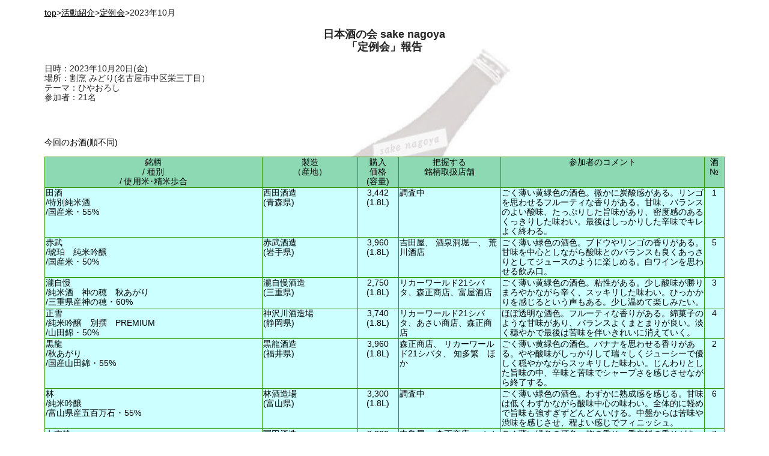

--- FILE ---
content_type: text/html
request_url: http://sakenagoya.com/activity/2023/trk202310/trk202310.html
body_size: 3445
content:
<!doctype html>
<html lang="ja">
    <head>
        <meta charset="utf-8">
        <meta name="viewport" content="width=device-width, initial-scale=1">
        <title>日本酒の会 sake nagoya 定例会 2023年10月報告</title>
        <link href="../../../style/boilerplate_actreport.css" rel="stylesheet" type="text/css">
        <link href="../../../style/styleact_report.css" rel="stylesheet" type="text/css">
        <link href="../../../style/responsive_actreport.css" rel="stylesheet" type="text/css">
    </head>
    <body>
        <div class="gridContainer clearfix">
            <div id="intro">
                <p><a href="../../../index.html">top</a>&gt;<a href="../../activity.html">活動紹介</a>&gt;<a href="../../activity.html">定例会</a>&gt;2023年10月</p>
                <p class="midashi">日本酒の会 sake nagoya<br>「定例会」報告</p>
                <p>日時：2023年10月20日(金)<br>
                    場所：割烹 みどり(名古屋市中区栄三丁目）<br>
                    テーマ：ひやおろし<br>
                    参加者：21名</p>
                <p>&nbsp;</p>
            </div>
            <div id="list">
                <p class="kuro_150">今回のお酒(順不同)</p>
                <table class="w100">
                    <tr class="komoku">
                        <td class="w32">銘柄<br>
                            / 種別<br>
                            / 使用米･精米歩合</td>
                        <td class="w14">製造<br>
                            （産地）</td>
                        <td class="w6">購入<br>
                            価格<br>
                            (容量)</td>
                        <td class="w15">把握する<br>
                            銘柄取扱店舗</td>
                        <td class="w30">参加者のコメント</td>
                        <td class="w3">酒<br>
                            №</td>
                    </tr>
                    <tr class="naiyo">
                        <td>田酒<br>
                            /特別純米酒<br>
                            /国産米 ･ 55%</td>
                        <td>西田酒造<br>
                            (青森県)</td>
                        <td class="center">3,442<br>
                            (1.8L) </td>
                        <td>調査中<br></td>
                        <td>ごく薄い黄緑色の酒色。微かに炭酸感がある。リンゴを思わせるフルーティな香りがある。甘味、バランスのよい酸味、たっぷりした旨味があり、密度感のあるくっきりした味わい。最後はしっかりした辛味でキレよく終わる。</td>
                        <td class="center">1</td>
                    </tr>
                    <tr class="naiyo">
                        <td>赤武<br>
                            /琥珀　純米吟醸<br>
                            /国産米 ･ 50%</td>
                        <td>赤武酒造<br>
                            (岩手県)</td>
                        <td class="center">3,960<br>
                            (1.8L) </td>
                        <td>吉田屋、 酒泉洞堀一、 荒川酒店</td>
                        <td>ごく薄い緑色の酒色。ブドウやリンゴの香りがある。甘味を中心としながら酸味とのバランスも良くあっさりとしてジュースのように楽しめる。白ワインを思わせる飲み口。</td>
                        <td class="center">5</td>
                    </tr>
                    <tr class="naiyo">
                        <td>瀧自慢<br>
                            /純米酒　神の穂　秋あがり<br>
                            /三重県産神の穂 ･ 60%</td>
                        <td>瀧自慢酒造<br>
                            (三重県)</td>
                        <td class="center">2,750<br>
                            (1.8L) </td>
                        <td>リカーワールド21シバタ、森正商店、富屋酒店<br></td>
                        <td>ごく薄い黄緑色の酒色。粘性がある。少し酸味が勝りまろやかながら辛く、スッキリした味わい。ひっかかりを感じるという声もある。少し温めて楽しみたい。</td>
                        <td class="center">3</td>
                    </tr>
                    <tr class="naiyo">
                        <td>正雪<br>
                            /純米吟醸　別撰　PREMIUM<br>
                            /山田錦 ･ 50%</td>
                        <td>神沢川酒造場<br>
                            (静岡県)</td>
                        <td class="center">3,740<br>
                            (1.8L) </td>
                        <td>リカーワールド21シバタ、あさい商店、森正商店<br></td>
                        <td>ほぼ透明な酒色。フルーティな香りがある。綿菓子のような甘味があり、バランスよくまとまりが良い。淡く穏やかで最後は苦味を伴いきれいに消えていく。</td>
                        <td class="center">4</td>
                    </tr>
                    <tr class="naiyo">
                        <td>黒龍<br>
                            /秋あがり<br>
                            /国産山田錦 ･ 55%</td>
                        <td>黒龍酒造<br>
                            (福井県)</td>
                        <td class="center">3,960<br>
                            (1.8L) </td>
                        <td>森正商店、 リカーワールド21シバタ、 知多繁　ほか</td>
                        <td>ごく薄い黄緑色の酒色。バナナを思わせる香りがある。やや酸味がしっかりして瑞々しくジューシーで優しく穏やかながらスッキリした味わい。じんわりとした旨味の中、辛味と苦味でシャープさを感じさせながら終了する。</td>
                        <td class="center">2</td>
                    </tr>
                    <tr class="naiyo">
                        <td>林<br>
                            /純米吟醸<br>
                            /富山県産五百万石 ･ 55%</td>
                        <td>林酒造場<br>
                            (富山県)</td>
                        <td class="center">3,300<br>
                            (1.8L) </td>
                        <td>調査中</td>
                        <td>ごく薄い緑色の酒色。わずかに熟成感を感じる。甘味は低くわずかながら酸味中心の味わい。全体的に軽めで旨味も強すぎずどんどんいける。中盤からは苦味や渋味を感じさせ、程よい感じでフィニッシュ。</td>
                        <td class="center">6</td>
                    </tr>
                    <tr class="naiyo">
                        <td>七本鎗<br>
                            /特別純米　ひやおろし<br>
                            /滋賀県産減農薬栽培玉栄 ･ 60%</td>
                        <td>冨田酒造<br>
                            (滋賀県)</td>
                        <td class="center">3,300<br>
                            (1.8L) </td>
                        <td>中島屋、 森正商店、 オオタケ</td>
                        <td>ごく薄い緑色の酒色。麹の香り、香辛料の香りがある。甘味は少なくきりっとしていて辛い。バランスはよいが若いためかざらつきを感じる。パワフルで辛い鍋にピッタリ。食中酒向き。</td>
                        <td class="center">7</td>
                    </tr>
                </table>
            </div>
            <div id="graph">
                <p>五味<br>
                    <img src="graph202310_01.gif" alt=""></p>
            </div>
            <div id="graph2">
                <p>特徴<br>
                    <img src="graph202310_02.gif" alt=""></p>
            </div>
            <div id="graphtext">
                <p>(注)この評価は、単に参加者の感想を集計したものであり、他意はありませんので、ご了承ください</p>
            </div>
            <div id="coment">
                <p class="kuro_150">（コメント）<br>
                </p>
                <p class="kuro_150">「ひやおろし」お楽しみいただけたでしょうか。<br>
                    ひやおろしというと生酒の名残を残しているのか、トロミや強めの旨味が印象的です。今回皆さんからいただいたコメントの中にも、旨味に触れたものやトロリとしているという意見が多くあり、秋のお酒を十分堪能されたことと思います。<br>
                    今年の秋は駆け足で暑い暑いと言っているうちに一気に秋が深まってきました。通勤途上のケヤキやハナノキが一気に紅葉を始める頃、金木犀が香り始め、駆け足の秋に合わせて金木犀の花の季節も短く、艶やかで少しオレンジのような咲き始めの香りがグレーがかった香りに変わっていくのを感じました。<br>
                    この週末にはまだこの前掛けた気がする萩と虫の掛け軸を侘びたものに掛け替え、温めたお酒を頂くことにしましょうか。<br>
                    閑話休題、次回の定例会のテーマは「日頃なかなか飲めない酒」。どんなお酒が登場するかご期待下さい。（Ｔ）</p>
                <p class="kuro_150">&nbsp;</p>
                <p class="center"><img src="trk202310_01.jpg" alt=""></p>
            </div>
            <div id="seen1">
                <p class="coment"><img src="trk202310_02.jpg" alt=""><br>
                    今日はお鍋。まずは野菜。</p>
            </div>
            <div id="seen2">
                <p class="coment"><img src="trk202310_03.jpg" alt=""><br>
                    しゃぶしゃぶする豚肉と鶏肉。</p>
            </div>
            <div id="seen3">
                <p class="coment"><img src="trk202310_04.jpg" alt=""><br>
                    天ぷら。</p>
            </div>
            <div id="seen4">
                <p class="coment"><img src="trk202310_05.jpg" alt=""><br>
                    最後は雑炊にしました。</p>
            </div>
        </div>
        <div id="hooter">
            <p class="center">〔<a href="../../activity.html" class="kuro_150">戻る</a>〕</p>
        </div>
        <p>&nbsp;</p>
    </body>
</html>


--- FILE ---
content_type: text/css
request_url: http://sakenagoya.com/style/styleact_report.css
body_size: 523
content:
body {
	background-image: url(../activity/actwp.jpg);
	background-repeat: no-repeat;
	background-position: center top;
	background-attachment: fixed;
}
.midashi {
    text-align:center;
    font-size: 1.1rem;
    font-weight: bolder;
}
.table,table th,table td {
    border-collapse:collapse;
    border: 1px solid #339900;
}
.komoku {
	background-color: #8CD9B3;
	color: #000000;
	text-align:center;
    height: 30px;
}
.naiyo {
	background-color: #CCFFFF;
	color: #000000;
    height: 40px;
}
.center {
	text-align:center;
}
.right {
	text-align:right;
}
.w3 {
    width: 3%;
}
.w6 {
    width: 6%;
}
.w14 {
    width: 14%;
}
.w15 {
    width: 15%;
}
.w20 {
    width: 20%;
}
.w22 {
    width: 22%;
}
.w25 {
    width: 25%;
}
.w30 {
    width: 30%;
}
.w32 {
    width: 32%;
}
.w45 {
    width: 45%;
}
.w50 {
    width: 50%;
}
.w52 {
    width: 52%;
}
.w100 {
    width: 100%;
}
.h30 {
	height: 30px;
}
.h40 {
	height: 40px;
}
.aka {
	color: #CC0033;
}
.kuro {
	color: #000000
}
.ao {
	color: #0000CC
}
.ao_150 {
	color: #0000CC;
	line-height: 150%;
}
.kuro_150 {
	line-height: 150%;
	color: #000000;
}
.ao_150 {
	line-height: 150%;
	color: #0000CC
}
.kuro_150 {
	color: #000000;
	line-height: 150%;
}
.coment {
	color: #000000;
	padding-top: 5px;
	padding-bottom: 5px;
	padding-left: 5px;
}
img {
 border: none;
 }

--- FILE ---
content_type: text/css
request_url: http://sakenagoya.com/style/responsive_actreport.css
body_size: 1812
content:
@charset "utf-8";
/* 標準可変メディア
   メモ : 可変メディアでは、HTML からメディアの高さおよび幅の属性を削除する必要がある
   http://www.alistapart.com/articles/fluid-images/ 
*/
img, object, embed, video {
	max-width: 100%;
}
/* IE 6 では最大幅がサポートされていないため、デフォルトで幅 100% に設定される */
.ie6 img {
	width:100%;
}

/*
	Dreamweaver 可変グリッドプロパティ
	----------------------------------
	dw-num-cols-mobile:		5;
	dw-num-cols-tablet:		9;
	dw-num-cols-desktop:	12;
	dw-gutter-percentage:	25;
	
	以下からヒントを入手 : Ethan Marcotte 氏の「レスポンシブ Web デザイン」 
	http://www.alistapart.com/articles/responsive-web-design
	
	および Joni Korpi 氏の「Golden Grid System」
	http://goldengridsystem.com/ 
*/

/* モバイルレイアウト : 480 px およびそれ以下. */

.gridContainer {
	margin-left: auto;
	margin-right: auto;
	width: 87.36%;
	padding-left: 1.82%;
	padding-right: 1.82%;
}
#intro {
	clear: both;
	float: left;
	margin-left: 0;
	width: 100%;
	display: block;
}
#list {
	clear: both;
	float: left;
	margin-left: 0;
	width: 100%;
	display: block;
}
#graph {
	clear: both;
	float: left;
	margin-left: 0;
	width: 100%;
	display: block;
}
#graph2 {
	clear: both;
	float: left;
	margin-left: 0;
	width: 100%;
	display: block;
}
#graphtext {
	clear: both;
	float: left;
	margin-left: 0;
	width: 100%;
	display: block;
}
#coment {
	clear: both;
	float: left;
	margin-left: 0;
	width: 100%;
	display: block;
}
#coment2 {
	clear: both;
	float: left;
	margin-left: 0;
	width: 100%;
	display: block;
}
#coment3 {
	clear: both;
	float: left;
	margin-left: 0;
	width: 100%;
	display: block;
}
#coment4 {
	clear: both;
	float: left;
	margin-left: 0;
	width: 100%;
	display: block;
}
#coment5 {
	clear: both;
	float: left;
	margin-left: 0;
	width: 100%;
	display: block;
}
#coment6 {
	clear: both;
	float: left;
	margin-left: 0;
	width: 100%;
	display: block;
}
#coment7 {
	clear: both;
	float: left;
	margin-left: 0;
	width: 100%;
	display: block;
}
#coment8 {
	clear: both;
	float: left;
	margin-left: 0;
	width: 100%;
	display: block;
}
#coment9 {
	clear: both;
	float: left;
	margin-left: 0;
	width: 100%;
	display: block;
}
#coment10 {
	clear: both;
	float: left;
	margin-left: 0;
	width: 100%;
	display: block;
}
#seen {
	clear: both;
	float: left;
	margin-left: 0;
	width: 100%;
	display: block;
}
#seen1 {
	clear: both;
	float: left;
	margin-left: 0;
	width: 100%;
	display: block;
}
#seen2 {
	clear: both;
	float: left;
	margin-left: 0;
	width: 100%;
	display: block;
}
#seen3 {
	clear: both;
	float: left;
	margin-left: 0;
	width: 100%;
	display: block;
}
#seen4 {
	clear: both;
	float: left;
	margin-left: 0;
	width: 100%;
	display: block;
}
#seen5 {
	clear: both;
	float: left;
	margin-left: 0;
	width: 100%;
	display: block;
}
#seen6 {
	clear: both;
	float: left;
	margin-left: 0;
	width: 100%;
	display: block;
}
#seen7 {
	clear: both;
	float: left;
	margin-left: 0;
	width: 100%;
	display: block;
}
#seen8 {
	clear: both;
	float: left;
	margin-left: 0;
	width: 100%;
	display: block;
}
#seen9 {
	clear: both;
	float: left;
	margin-left: 0;
	width: 100%;
	display: block;
}
#seen10 {
	clear: both;
	float: left;
	margin-left: 0;
	width: 100%;
	display: block;
}
#seen11 {
	clear: both;
	float: left;
	margin-left: 0;
	width: 100%;
	display: block;
}
#seen12 {
	clear: both;
	float: left;
	margin-left: 0;
	width: 100%;
	display: block;
}
#seen13 {
	clear: both;
	float: left;
	margin-left: 0;
	width: 100%;
	display: block;
}
#seen14 {
	clear: both;
	float: left;
	margin-left: 0;
	width: 100%;
	display: block;
}
#seen15 {
	clear: both;
	float: left;
	margin-left: 0;
	width: 100%;
	display: block;
}
#seen16 {
	clear: both;
	float: left;
	margin-left: 0;
	width: 100%;
	display: block;
}
#seen17 {
	clear: both;
	float: left;
	margin-left: 0;
	width: 100%;
	display: block;
}
#seen18 {
	clear: both;
	float: left;
	margin-left: 0;
	width: 100%;
	display: block;
}
#seen19 {
	clear: both;
	float: left;
	margin-left: 0;
	width: 100%;
	display: block;
}
#seen20 {
	clear: both;
	float: left;
	margin-left: 0;
	width: 100%;
	display: block;
}
#seen21 {
	clear: both;
	float: left;
	margin-left: 0;
	width: 100%;
	display: block;
}
#seen22 {
	clear: both;
	float: left;
	margin-left: 0;
	width: 100%;
	display: block;
}
#seen23 {
	clear: both;
	float: left;
	margin-left: 0;
	width: 100%;
	display: block;
}
#seen24 {
	clear: both;
	float: left;
	margin-left: 0;
	width: 100%;
	display: block;
}
#seen61 {
	clear: both;
	float: left;
	margin-left: 0;
	width: 100%;
	display: block;
}
#seen62 {
	clear: both;
	float: left;
	margin-left: 0;
	width: 100%;
	display: block;
}
#seen63 {
	clear: both;
	float: left;
	margin-left: 0;
	width: 100%;
	display: block;
}
#seen64 {
	clear: both;
	float: left;
	margin-left: 0;
	width: 100%;
	display: block;
}
#seen65 {
	clear: both;
	float: left;
	margin-left: 0;
	width: 100%;
	display: block;
}
#seen66 {
	clear: both;
	float: left;
	margin-left: 0;
	width: 100%;
	display: block;
}
#seen67 {
	clear: both;
	float: left;
	margin-left: 0;
	width: 100%;
	display: block;
}
#seen68 {
	clear: both;
	float: left;
	margin-left: 0;
	width: 100%;
	display: block;
}
#seen69 {
	clear: both;
	float: left;
	margin-left: 0;
	width: 100%;
	display: block;
}
#seen70 {
	clear: both;
	float: left;
	margin-left: 0;
	width: 100%;
	display: block;
}
#seen71 {
	clear: both;
	float: left;
	margin-left: 0;
	width: 100%;
	display: block;
}
#seen72 {
	clear: both;
	float: left;
	margin-left: 0;
	width: 100%;
	display: block;
}
#seen73 {
	clear: both;
	float: left;
	margin-left: 0;
	width: 100%;
	display: block;
}
#seen74 {
	clear: both;
	float: left;
	margin-left: 0;
	width: 100%;
	display: block;
}
#seen75 {
	clear: both;
	float: left;
	margin-left: 0;
	width: 100%;
	display: block;
}
#seen76 {
	clear: both;
	float: left;
	margin-left: 0;
	width: 100%;
	display: block;
}
#seen77 {
	clear: both;
	float: left;
	margin-left: 0;
	width: 100%;
	display: block;
}
#seen78 {
	clear: both;
	float: left;
	margin-left: 0;
	width: 100%;
	display: block;
}
#seen79 {
	clear: both;
	float: left;
	margin-left: 0;
	width: 100%;
	display: block;
}
#seen80 {
	clear: both;
	float: left;
	margin-left: 0;
	width: 100%;
	display: block;
}
#hooter {
	clear: both;
	float: left;
	margin-left: 0;
	width: 100%;
	display: block;
}

/* タブレットレイアウト : 481 px ～ 768 px。モバイルレイアウトからスタイルを継承。 */

@media only screen and (min-width: 481px) {
.gridContainer {
	width: 90.9333%;
	padding-left: 1.0333%;
	padding-right: 1.0333%;
}
#intro {
	clear: both;
	float: left;
	margin-left: 0;
	width: 100%;
	display: block;
}
#list {
	clear: both;
	float: left;
	margin-left: 0;
	width: 100%;
	display: block;
}
#graph {
	clear: both;
	float: left;
	margin-left: 0;
	width: 100%;
	display: block;
}
#graph2 {
	clear: both;
	float: left;
	margin-left: 0;
	width: 100%;
	display: block;
}
#graphtext {
	clear: both;
	float: left;
	margin-left: 0;
	width: 100%;
	display: block;
}
#coment {
	clear: both;
	float: left;
	margin-left: 0;
	width: 100%;
	display: block;
}
#coment2 {
	clear: both;
	float: left;
	margin-left: 0;
	width: 100%;
	display: block;
}
#coment3 {
	clear: both;
	float: left;
	margin-left: 0;
	width: 100%;
	display: block;
}
#coment4 {
	clear: both;
	float: left;
	margin-left: 0;
	width: 100%;
	display: block;
}
#coment5 {
	clear: both;
	float: left;
	margin-left: 0;
	width: 100%;
	display: block;
}
#coment6 {
	clear: both;
	float: left;
	margin-left: 0;
	width: 100%;
	display: block;
}
#coment7 {
	clear: both;
	float: left;
	margin-left: 0;
	width: 100%;
	display: block;
}
#coment8 {
	clear: both;
	float: left;
	margin-left: 0;
	width: 100%;
	display: block;
}
#coment9 {
	clear: both;
	float: left;
	margin-left: 0;
	width: 100%;
	display: block;
}
#coment10 {
	clear: both;
	float: left;
	margin-left: 0;
	width: 100%;
	display: block;
}
#seen {
	clear: both;
	float: left;
	margin-left: 0;
	width: 100%;
	display: block;
}
#seen1 {
	clear: both;
	float: left;
	margin-left: 0;
	width: 31.8181%;
	display: block;
}
#seen2 {
	clear: none;
	float: left;
	margin-left: 2.2727%;
	width: 31.8181%;
	display: block;
}
#seen3 {
	clear: none;
	float: left;
	margin-left: 2.2727%;
	width: 31.8181%;
	display: block;
}
#seen4 {
	clear: both;
	float: left;
	margin-left: 0;
	width: 31.8181%;
	display: block;
}
#seen5 {
	clear: none;
	float: left;
	margin-left: 2.2727%;
	width: 31.8181%;
	display: block;
}
#seen6 {
	clear: none;
	float: left;
	margin-left: 2.2727%;
	width: 31.8181%;
	display: block;
}
#seen7 {
	clear: both;
	float: left;
	margin-left: 0;
	width: 31.8181%;
	display: block;
}
#seen8 {
	clear: none;
	float: left;
	margin-left: 2.2727%;
	width: 31.8181%;
	display: block;
}
#seen9 {
	clear: none;
	float: left;
	margin-left: 2.2727%;
	width: 31.8181%;
	display: block;
}
#seen10 {
	clear: both;
	float: left;
	margin-left: 0;
	width: 31.8181%;
	display: block;
}
#seen11 {
	clear: none;
	float: left;
	margin-left: 2.2727%;
	width: 31.8181%;
	display: block;
}
#seen12 {
	clear: none;
	float: left;
	margin-left: 2.2727%;
	width: 31.8181%;
	display: block;
}
#seen13 {
	clear: both;
	float: left;
	margin-left: 0;
	width: 31.8181%;
	display: block;
}
#seen14 {
	clear: none;
	float: left;
	margin-left: 2.2727%;
	width: 31.8181%;
	display: block;
}
#seen15 {
	clear: none;
	float: left;
	margin-left: 2.2727%;
	width: 31.8181%;
	display: block;
}
#seen16 {
	clear: both;
	float: left;
	margin-left: 0;
	width: 31.8181%;
	display: block;
}
#seen17 {
	clear: none;
	float: left;
	margin-left: 2.2727%;
	width: 31.8181%;
	display: block;
}
#seen18 {
	clear: none;
	float: left;
	margin-left: 2.2727%;
	width: 31.8181%;
	display: block;
}
#seen19 {
	clear: both;
	float: left;
	margin-left: 0;
	width: 31.8181%;
	display: block;
}
#seen20 {
	clear: none;
	float: left;
	margin-left: 2.2727%;
	width: 31.8181%;
	display: block;
}
#seen21 {
	clear: none;
	float: left;
	margin-left: 2.2727%;
	width: 31.8181%;
	display: block;
}
#seen22 {
	clear: both;
	float: left;
	margin-left: 0;
	width: 31.8181%;
	display: block;
}
#seen23 {
	clear: none;
	float: left;
	margin-left: 2.2727%;
	width: 31.8181%;
	display: block;
}
#seen24 {
	clear: none;
	float: left;
	margin-left: 2.2727%;
	width: 31.8181%;
	display: block;
}
#seen61 {
	clear: both;
	float: left;
	margin-left: 0;
	width: 45%;
	display: block;
}
#seen62 {
	clear: none;
	float: left;
	margin-left: 10%;
	width: 45%;
	display: block;
}
#seen63 {
	clear: both;
	float: left;
	margin-left: 0;
	width: 45%;
	display: block;
}
#seen64 {
	clear: none;
	float: left;
	margin-left: 10%;
	width: 45%;
	display: block;
}
#seen65 {
	clear: both;
	float: left;
	margin-left: 0;
	width: 45%;
	display: block;
}
#seen66 {
	clear: none;
	float: left;
	margin-left: 10%;
	width: 45%;
	display: block;
}
#seen67 {
	clear: both;
	float: left;
	margin-left: 0;
	width: 45%;
	display: block;
}
#seen68 {
	clear: none;
	float: left;
	margin-left: 10%;
	width: 45%;
	display: block;
}
#seen69 {
	clear: both;
	float: left;
	margin-left: 0;
	width: 45%;
	display: block;
}
#seen70 {
	clear: none;
	float: left;
	margin-left: 10%;
	width: 45%;
	display: block;
}
#seen71 {
	clear: both;
	float: left;
	margin-left: 0;
	width: 45%;
	display: block;
}
#seen72 {
	clear: none;
	float: left;
	margin-left: 10%;
	width: 45%;
	display: block;
}
#seen73 {
	clear: both;
	float: left;
	margin-left: 0;
	width: 45%;
	display: block;
}
#seen74 {
	clear: none;
	float: left;
	margin-left: 10%;
	width: 45%;
	display: block;
}
#seen75 {
	clear: both;
	float: left;
	margin-left: 0;
	width: 45%;
	display: block;
}
#seen76 {
	clear: none;
	float: left;
	margin-left: 10%;
	width: 45%;
	display: block;
}
#seen77 {
	clear: both;
	float: left;
	margin-left: 0;
	width: 45%;
	display: block;
}
#seen78 {
	clear: none;
	float: left;
	margin-left: 10%;
	width: 45%;
	display: block;
}
#seen79 {
	clear: both;
	float: left;
	margin-left: 0;
	width: 45%;
	display: block;
}
#seen80 {
	clear: none;
	float: left;
	margin-left: 10%;
	width: 45%;
	display: block;
}
#hooter {
	clear: both;
	float: left;
	margin-left: 0;
	width: 100%;
	display: block;
}
}

/* デスクトップレイアウト : 769 px ～最大 1232 px。モバイルレイアウトとタブレットレイアウトからスタイルを継承。 */

@media only screen and (min-width: 769px) {
.gridContainer {
	width: 88.5%;
	max-width: 1232px;
	padding-left: 0.75%;
	padding-right: 0.75%;
	margin: auto;
}
#intro {
	clear: both;
	float: left;
	margin-left: 0;
	width: 100%;
	display: block;
}
#list {
	clear: both;
	float: left;
	margin-left: 0;
	width: 100%;
	display: block;
}
#graph {
	clear: both;
	float: left;
	margin-left: 0;
	width: 49%;
	display: block;
}
#graph2 {
	clear: none;
	float: left;
	margin-left: 2%;
	width: 49%;
	display: block;
}
#graphtext {
	clear: both;
	float: left;
	margin-left: 0;
	width: 100%;
	display: block;
}
#coment {
	clear: both;
	float: left;
	margin-left: 0;
	width: 100%;
	display: block;
}
#coment2 {
	clear: both;
	float: left;
	margin-left: 0;
	width: 100%;
	display: block;
}
#coment3 {
	clear: both;
	float: left;
	margin-left: 0;
	width: 100%;
	display: block;
}
#coment4 {
	clear: both;
	float: left;
	margin-left: 0;
	width: 100%;
	display: block;
}
#coment5 {
	clear: both;
	float: left;
	margin-left: 0;
	width: 100%;
	display: block;
}
#coment6 {
	clear: both;
	float: left;
	margin-left: 0;
	width: 100%;
	display: block;
}
#coment7 {
	clear: both;
	float: left;
	margin-left: 0;
	width: 100%;
	display: block;
}#coment8 {
	clear: both;
	float: left;
	margin-left: 0;
	width: 100%;
	display: block;
}#coment9 {
	clear: both;
	float: left;
	margin-left: 0;
	width: 100%;
	display: block;
}#coment10 {
	clear: both;
	float: left;
	margin-left: 0;
	width: 100%;
	display: block;
}
#seen {
	clear: both;
	float: left;
	margin-left: 0;
	width: 100%;
	display: block;
}
#seen1 {
	clear: both;
	float: left;
	margin-left: 0;
	width: 32.2033%;
	display: block;
}
#seen2 {
	clear: none;
	float: left;
	margin-left: 1.6949%;
	width: 32.2033%;
	display: block;
}
#seen3 {
	clear: none;
	float: left;
	margin-left: 1.6949%;
	width: 32.2033%;
	display: block;
}
#seen4 {
	clear: both;
	float: left;
	margin-left: 0;
	width: 32.2033%;
	display: block;
}
#seen5 {
	clear: none;
	float: left;
	margin-left: 1.6949%;
	width: 32.2033%;
	display: block;
}
#seen6 {
	clear: none;
	float: left;
	margin-left: 1.6949%;
	width: 32.2033%;
	display: block;
}
#seen7 {
	clear: both;
	float: left;
	margin-left: 0;
	width: 32.2033%;
	display: block;
}
#seen8 {
	clear: none;
	float: left;
	margin-left: 1.6949%;
	width: 32.2033%;
	display: block;
}
#seen9 {
	clear: none;
	float: left;
	margin-left: 1.6949%;
	width: 32.2033%;
	display: block;
}
#seen10 {
	clear: both;
	float: left;
	margin-left: 0;
	width: 32.2033%;
	display: block;
}
#seen11 {
	clear: none;
	float: left;
	margin-left: 1.6949%;
	width: 32.2033%;
	display: block;
}
#seen12 {
	clear: none;
	float: left;
	margin-left: 1.6949%;
	width: 32.2033%;
	display: block;
}
#seen13 {
	clear: both;
	float: left;
	margin-left: 0;
	width: 32.2033%;
	display: block;
}
#seen14 {
	clear: none;
	float: left;
	margin-left: 1.6949%;
	width: 32.2033%;
	display: block;
}
#seen15 {
	clear: none;
	float: left;
	margin-left: 1.6949%;
	width: 32.2033%;
	display: block;
}
#seen16 {
	clear: both;
	float: left;
	margin-left: 0;
	width: 32.2033%;
	display: block;
}
#seen17 {
	clear: none;
	float: left;
	margin-left: 1.6949%;
	width: 32.2033%;
	display: block;
}
#seen18 {
	clear: none;
	float: left;
	margin-left: 1.6949%;
	width: 32.2033%;
	display: block;
}
#seen19 {
	clear: both;
	float: left;
	margin-left: 0;
	width: 32.2033%;
	display: block;
}
#seen20 {
	clear: none;
	float: left;
	margin-left: 1.6949%;
	width: 32.2033%;
	display: block;
}
#seen21 {
	clear: none;
	float: left;
	margin-left: 1.6949%;
	width: 32.2033%;
	display: block;
}
#seen22 {
	clear: both;
	float: left;
	margin-left: 0;
	width: 32.2033%;
	display: block;
}
#seen23 {
	clear: none;
	float: left;
	margin-left: 1.6949%;
	width: 32.2033%;
	display: block;
}
#seen24 {
	clear: none;
	float: left;
	margin-left: 1.6949%;
	width: 32.2033%;
	display: block;
}
#seen61 {
	clear: both;
	float: left;
	margin-left: 0;
	width: 45%;
	display: block;
}
#seen62 {
	clear: none;
	float: left;
	margin-left: 10%;
	width: 45%;
	display: block;
}
#seen63 {
	clear: both;
	float: left;
	margin-left: 0;
	width: 45%;
	display: block;
}
#seen64 {
	clear: none;
	float: left;
	margin-left: 10%;
	width: 45%;
	display: block;
}
#seen65 {
	clear: both;
	float: left;
	margin-left: 0;
	width: 45%;
	display: block;
}
#seen66 {
	clear: none;
	float: left;
	margin-left: 10%;
	width: 45%;
	display: block;
}
#seen67 {
	clear: both;
	float: left;
	margin-left: 0;
	width: 45%;
	display: block;
}
#seen68 {
	clear: none;
	float: left;
	margin-left: 10%;
	width: 45%;
	display: block;
}
#seen69 {
	clear: both;
	float: left;
	margin-left: 0;
	width: 45%;
	display: block;
}
#seen70 {
	clear: none;
	float: left;
	margin-left: 10%;
	width: 45%;
	display: block;
}
#seen71 {
	clear: both;
	float: left;
	margin-left: 0;
	width: 45%;
	display: block;
}
#seen72 {
	clear: none;
	float: left;
	margin-left: 10%;
	width: 45%;
	display: block;
}
#seen73 {
	clear: both;
	float: left;
	margin-left: 0;
	width: 45%;
	display: block;
}
#seen74 {
	clear: none;
	float: left;
	margin-left: 10%;
	width: 45%;
	display: block;
}
#seen75 {
	clear: both;
	float: left;
	margin-left: 0;
	width: 45%;
	display: block;
}
#seen76 {
	clear: none;
	float: left;
	margin-left: 10%;
	width: 45%;
	display: block;
}
#seen77 {
	clear: both;
	float: left;
	margin-left: 0;
	width: 45%;
	display: block;
}
#seen78 {
	clear: none;
	float: left;
	margin-left: 10%;
	width: 45%;
	display: block;
}
#seen79 {
	clear: both;
	float: left;
	margin-left: 0;
	width: 45%;
	display: block;
}
#seen80 {
	clear: none;
	float: left;
	margin-left: 10%;
	width: 45%;
	display: block;
}
#hooter {
	clear: both;
	float: left;
	margin-left: 0;
	width: 100%;
	display: block;
}
}